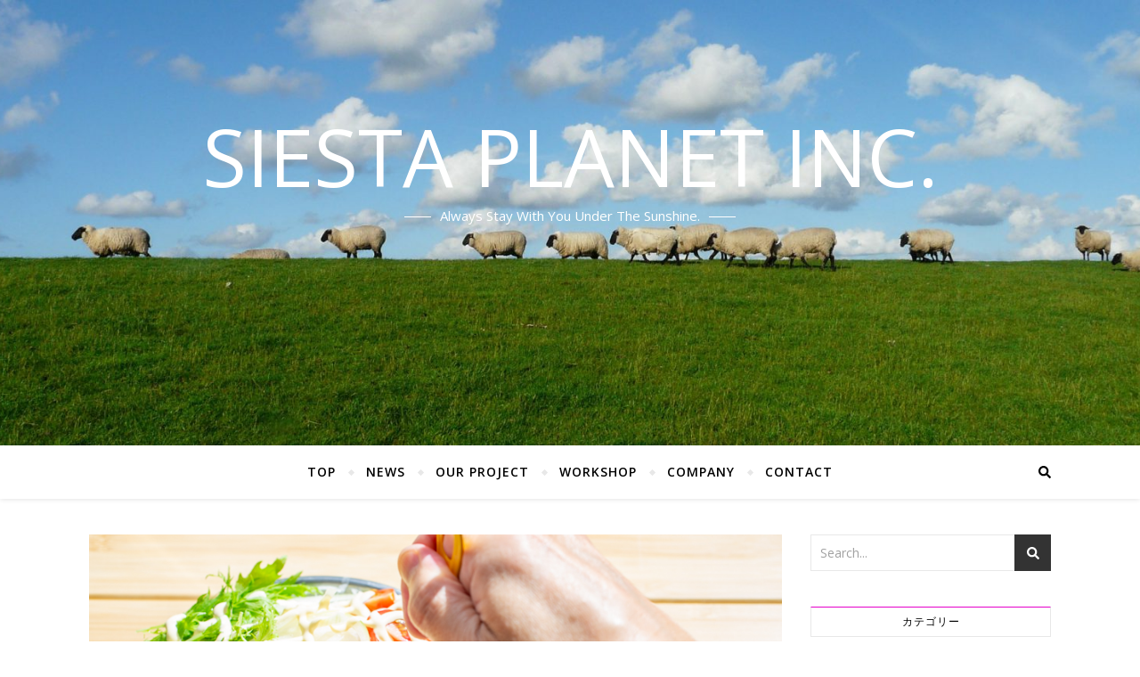

--- FILE ---
content_type: text/html; charset=UTF-8
request_url: https://siestapla.net/archives/1371
body_size: 18171
content:
<!DOCTYPE html><html lang="ja"><head><meta charset="UTF-8"><meta name="viewport" content="width=device-width, initial-scale=1.0, maximum-scale=1.0, user-scalable=no" /><title>シェラカップで作る全国ご当地グルメ佐賀県・シシリアンライスのレシピ &#8211; SIESTA PLANET INC.</title><meta name='robots' content='max-image-preview:large' /><link rel='dns-prefetch' href='//secure.gravatar.com' /><link rel='dns-prefetch' href='//stats.wp.com' /><link rel='dns-prefetch' href='//fonts.googleapis.com' /><link rel='dns-prefetch' href='//v0.wordpress.com' /><link rel='dns-prefetch' href='//c0.wp.com' /><link rel="alternate" type="application/rss+xml" title="SIESTA PLANET INC. &raquo; フィード" href="https://siestapla.net/feed" /><link rel="alternate" type="application/rss+xml" title="SIESTA PLANET INC. &raquo; コメントフィード" href="https://siestapla.net/comments/feed" /><link rel="alternate" type="application/rss+xml" title="SIESTA PLANET INC. &raquo; シェラカップで作る全国ご当地グルメ佐賀県・シシリアンライスのレシピ のコメントのフィード" href="https://siestapla.net/archives/1371/feed" />  <script defer src="[data-uri]"></script> <style id='wp-emoji-styles-inline-css' type='text/css'>img.wp-smiley, img.emoji {
		display: inline !important;
		border: none !important;
		box-shadow: none !important;
		height: 1em !important;
		width: 1em !important;
		margin: 0 0.07em !important;
		vertical-align: -0.1em !important;
		background: none !important;
		padding: 0 !important;
	}</style><link rel='stylesheet' id='wp-block-library-css' href='https://siestapla.net/wp-includes/css/dist/block-library/style.min.css' type='text/css' media='all' /><link rel='stylesheet' id='mediaelement-css' href='https://siestapla.net/wp-includes/js/mediaelement/mediaelementplayer-legacy.min.css' type='text/css' media='all' /><link rel='stylesheet' id='wp-mediaelement-css' href='https://siestapla.net/wp-includes/js/mediaelement/wp-mediaelement.min.css' type='text/css' media='all' /><style id='jetpack-sharing-buttons-style-inline-css' type='text/css'>.jetpack-sharing-buttons__services-list{display:flex;flex-direction:row;flex-wrap:wrap;gap:0;list-style-type:none;margin:5px;padding:0}.jetpack-sharing-buttons__services-list.has-small-icon-size{font-size:12px}.jetpack-sharing-buttons__services-list.has-normal-icon-size{font-size:16px}.jetpack-sharing-buttons__services-list.has-large-icon-size{font-size:24px}.jetpack-sharing-buttons__services-list.has-huge-icon-size{font-size:36px}@media print{.jetpack-sharing-buttons__services-list{display:none!important}}.editor-styles-wrapper .wp-block-jetpack-sharing-buttons{gap:0;padding-inline-start:0}ul.jetpack-sharing-buttons__services-list.has-background{padding:1.25em 2.375em}</style><style id='classic-theme-styles-inline-css' type='text/css'>/*! This file is auto-generated */
.wp-block-button__link{color:#fff;background-color:#32373c;border-radius:9999px;box-shadow:none;text-decoration:none;padding:calc(.667em + 2px) calc(1.333em + 2px);font-size:1.125em}.wp-block-file__button{background:#32373c;color:#fff;text-decoration:none}</style><style id='global-styles-inline-css' type='text/css'>body{--wp--preset--color--black: #000000;--wp--preset--color--cyan-bluish-gray: #abb8c3;--wp--preset--color--white: #ffffff;--wp--preset--color--pale-pink: #f78da7;--wp--preset--color--vivid-red: #cf2e2e;--wp--preset--color--luminous-vivid-orange: #ff6900;--wp--preset--color--luminous-vivid-amber: #fcb900;--wp--preset--color--light-green-cyan: #7bdcb5;--wp--preset--color--vivid-green-cyan: #00d084;--wp--preset--color--pale-cyan-blue: #8ed1fc;--wp--preset--color--vivid-cyan-blue: #0693e3;--wp--preset--color--vivid-purple: #9b51e0;--wp--preset--gradient--vivid-cyan-blue-to-vivid-purple: linear-gradient(135deg,rgba(6,147,227,1) 0%,rgb(155,81,224) 100%);--wp--preset--gradient--light-green-cyan-to-vivid-green-cyan: linear-gradient(135deg,rgb(122,220,180) 0%,rgb(0,208,130) 100%);--wp--preset--gradient--luminous-vivid-amber-to-luminous-vivid-orange: linear-gradient(135deg,rgba(252,185,0,1) 0%,rgba(255,105,0,1) 100%);--wp--preset--gradient--luminous-vivid-orange-to-vivid-red: linear-gradient(135deg,rgba(255,105,0,1) 0%,rgb(207,46,46) 100%);--wp--preset--gradient--very-light-gray-to-cyan-bluish-gray: linear-gradient(135deg,rgb(238,238,238) 0%,rgb(169,184,195) 100%);--wp--preset--gradient--cool-to-warm-spectrum: linear-gradient(135deg,rgb(74,234,220) 0%,rgb(151,120,209) 20%,rgb(207,42,186) 40%,rgb(238,44,130) 60%,rgb(251,105,98) 80%,rgb(254,248,76) 100%);--wp--preset--gradient--blush-light-purple: linear-gradient(135deg,rgb(255,206,236) 0%,rgb(152,150,240) 100%);--wp--preset--gradient--blush-bordeaux: linear-gradient(135deg,rgb(254,205,165) 0%,rgb(254,45,45) 50%,rgb(107,0,62) 100%);--wp--preset--gradient--luminous-dusk: linear-gradient(135deg,rgb(255,203,112) 0%,rgb(199,81,192) 50%,rgb(65,88,208) 100%);--wp--preset--gradient--pale-ocean: linear-gradient(135deg,rgb(255,245,203) 0%,rgb(182,227,212) 50%,rgb(51,167,181) 100%);--wp--preset--gradient--electric-grass: linear-gradient(135deg,rgb(202,248,128) 0%,rgb(113,206,126) 100%);--wp--preset--gradient--midnight: linear-gradient(135deg,rgb(2,3,129) 0%,rgb(40,116,252) 100%);--wp--preset--font-size--small: 13px;--wp--preset--font-size--medium: 20px;--wp--preset--font-size--large: 36px;--wp--preset--font-size--x-large: 42px;--wp--preset--spacing--20: 0.44rem;--wp--preset--spacing--30: 0.67rem;--wp--preset--spacing--40: 1rem;--wp--preset--spacing--50: 1.5rem;--wp--preset--spacing--60: 2.25rem;--wp--preset--spacing--70: 3.38rem;--wp--preset--spacing--80: 5.06rem;--wp--preset--shadow--natural: 6px 6px 9px rgba(0, 0, 0, 0.2);--wp--preset--shadow--deep: 12px 12px 50px rgba(0, 0, 0, 0.4);--wp--preset--shadow--sharp: 6px 6px 0px rgba(0, 0, 0, 0.2);--wp--preset--shadow--outlined: 6px 6px 0px -3px rgba(255, 255, 255, 1), 6px 6px rgba(0, 0, 0, 1);--wp--preset--shadow--crisp: 6px 6px 0px rgba(0, 0, 0, 1);}:where(.is-layout-flex){gap: 0.5em;}:where(.is-layout-grid){gap: 0.5em;}body .is-layout-flow > .alignleft{float: left;margin-inline-start: 0;margin-inline-end: 2em;}body .is-layout-flow > .alignright{float: right;margin-inline-start: 2em;margin-inline-end: 0;}body .is-layout-flow > .aligncenter{margin-left: auto !important;margin-right: auto !important;}body .is-layout-constrained > .alignleft{float: left;margin-inline-start: 0;margin-inline-end: 2em;}body .is-layout-constrained > .alignright{float: right;margin-inline-start: 2em;margin-inline-end: 0;}body .is-layout-constrained > .aligncenter{margin-left: auto !important;margin-right: auto !important;}body .is-layout-constrained > :where(:not(.alignleft):not(.alignright):not(.alignfull)){max-width: var(--wp--style--global--content-size);margin-left: auto !important;margin-right: auto !important;}body .is-layout-constrained > .alignwide{max-width: var(--wp--style--global--wide-size);}body .is-layout-flex{display: flex;}body .is-layout-flex{flex-wrap: wrap;align-items: center;}body .is-layout-flex > *{margin: 0;}body .is-layout-grid{display: grid;}body .is-layout-grid > *{margin: 0;}:where(.wp-block-columns.is-layout-flex){gap: 2em;}:where(.wp-block-columns.is-layout-grid){gap: 2em;}:where(.wp-block-post-template.is-layout-flex){gap: 1.25em;}:where(.wp-block-post-template.is-layout-grid){gap: 1.25em;}.has-black-color{color: var(--wp--preset--color--black) !important;}.has-cyan-bluish-gray-color{color: var(--wp--preset--color--cyan-bluish-gray) !important;}.has-white-color{color: var(--wp--preset--color--white) !important;}.has-pale-pink-color{color: var(--wp--preset--color--pale-pink) !important;}.has-vivid-red-color{color: var(--wp--preset--color--vivid-red) !important;}.has-luminous-vivid-orange-color{color: var(--wp--preset--color--luminous-vivid-orange) !important;}.has-luminous-vivid-amber-color{color: var(--wp--preset--color--luminous-vivid-amber) !important;}.has-light-green-cyan-color{color: var(--wp--preset--color--light-green-cyan) !important;}.has-vivid-green-cyan-color{color: var(--wp--preset--color--vivid-green-cyan) !important;}.has-pale-cyan-blue-color{color: var(--wp--preset--color--pale-cyan-blue) !important;}.has-vivid-cyan-blue-color{color: var(--wp--preset--color--vivid-cyan-blue) !important;}.has-vivid-purple-color{color: var(--wp--preset--color--vivid-purple) !important;}.has-black-background-color{background-color: var(--wp--preset--color--black) !important;}.has-cyan-bluish-gray-background-color{background-color: var(--wp--preset--color--cyan-bluish-gray) !important;}.has-white-background-color{background-color: var(--wp--preset--color--white) !important;}.has-pale-pink-background-color{background-color: var(--wp--preset--color--pale-pink) !important;}.has-vivid-red-background-color{background-color: var(--wp--preset--color--vivid-red) !important;}.has-luminous-vivid-orange-background-color{background-color: var(--wp--preset--color--luminous-vivid-orange) !important;}.has-luminous-vivid-amber-background-color{background-color: var(--wp--preset--color--luminous-vivid-amber) !important;}.has-light-green-cyan-background-color{background-color: var(--wp--preset--color--light-green-cyan) !important;}.has-vivid-green-cyan-background-color{background-color: var(--wp--preset--color--vivid-green-cyan) !important;}.has-pale-cyan-blue-background-color{background-color: var(--wp--preset--color--pale-cyan-blue) !important;}.has-vivid-cyan-blue-background-color{background-color: var(--wp--preset--color--vivid-cyan-blue) !important;}.has-vivid-purple-background-color{background-color: var(--wp--preset--color--vivid-purple) !important;}.has-black-border-color{border-color: var(--wp--preset--color--black) !important;}.has-cyan-bluish-gray-border-color{border-color: var(--wp--preset--color--cyan-bluish-gray) !important;}.has-white-border-color{border-color: var(--wp--preset--color--white) !important;}.has-pale-pink-border-color{border-color: var(--wp--preset--color--pale-pink) !important;}.has-vivid-red-border-color{border-color: var(--wp--preset--color--vivid-red) !important;}.has-luminous-vivid-orange-border-color{border-color: var(--wp--preset--color--luminous-vivid-orange) !important;}.has-luminous-vivid-amber-border-color{border-color: var(--wp--preset--color--luminous-vivid-amber) !important;}.has-light-green-cyan-border-color{border-color: var(--wp--preset--color--light-green-cyan) !important;}.has-vivid-green-cyan-border-color{border-color: var(--wp--preset--color--vivid-green-cyan) !important;}.has-pale-cyan-blue-border-color{border-color: var(--wp--preset--color--pale-cyan-blue) !important;}.has-vivid-cyan-blue-border-color{border-color: var(--wp--preset--color--vivid-cyan-blue) !important;}.has-vivid-purple-border-color{border-color: var(--wp--preset--color--vivid-purple) !important;}.has-vivid-cyan-blue-to-vivid-purple-gradient-background{background: var(--wp--preset--gradient--vivid-cyan-blue-to-vivid-purple) !important;}.has-light-green-cyan-to-vivid-green-cyan-gradient-background{background: var(--wp--preset--gradient--light-green-cyan-to-vivid-green-cyan) !important;}.has-luminous-vivid-amber-to-luminous-vivid-orange-gradient-background{background: var(--wp--preset--gradient--luminous-vivid-amber-to-luminous-vivid-orange) !important;}.has-luminous-vivid-orange-to-vivid-red-gradient-background{background: var(--wp--preset--gradient--luminous-vivid-orange-to-vivid-red) !important;}.has-very-light-gray-to-cyan-bluish-gray-gradient-background{background: var(--wp--preset--gradient--very-light-gray-to-cyan-bluish-gray) !important;}.has-cool-to-warm-spectrum-gradient-background{background: var(--wp--preset--gradient--cool-to-warm-spectrum) !important;}.has-blush-light-purple-gradient-background{background: var(--wp--preset--gradient--blush-light-purple) !important;}.has-blush-bordeaux-gradient-background{background: var(--wp--preset--gradient--blush-bordeaux) !important;}.has-luminous-dusk-gradient-background{background: var(--wp--preset--gradient--luminous-dusk) !important;}.has-pale-ocean-gradient-background{background: var(--wp--preset--gradient--pale-ocean) !important;}.has-electric-grass-gradient-background{background: var(--wp--preset--gradient--electric-grass) !important;}.has-midnight-gradient-background{background: var(--wp--preset--gradient--midnight) !important;}.has-small-font-size{font-size: var(--wp--preset--font-size--small) !important;}.has-medium-font-size{font-size: var(--wp--preset--font-size--medium) !important;}.has-large-font-size{font-size: var(--wp--preset--font-size--large) !important;}.has-x-large-font-size{font-size: var(--wp--preset--font-size--x-large) !important;}
.wp-block-navigation a:where(:not(.wp-element-button)){color: inherit;}
:where(.wp-block-post-template.is-layout-flex){gap: 1.25em;}:where(.wp-block-post-template.is-layout-grid){gap: 1.25em;}
:where(.wp-block-columns.is-layout-flex){gap: 2em;}:where(.wp-block-columns.is-layout-grid){gap: 2em;}
.wp-block-pullquote{font-size: 1.5em;line-height: 1.6;}</style><link rel='stylesheet' id='bard-style-css' href='https://siestapla.net/wp-content/cache/autoptimize/autoptimize_single_354c15db3da1c83732a5be8992172405.php' type='text/css' media='all' /><link rel='stylesheet' id='bard-responsive-css' href='https://siestapla.net/wp-content/cache/autoptimize/autoptimize_single_c68d2945bc721c50224692fd48fb9bb2.php' type='text/css' media='all' /><link rel='stylesheet' id='fontello-css' href='https://siestapla.net/wp-content/cache/autoptimize/autoptimize_single_2e70b10a247fa89cf53186dffd868f59.php' type='text/css' media='all' /><link rel='stylesheet' id='slick-css' href='https://siestapla.net/wp-content/cache/autoptimize/autoptimize_single_47259f3148f6fac9b7f4cb753dcf65ca.php' type='text/css' media='all' /><link rel='stylesheet' id='scrollbar-css' href='https://siestapla.net/wp-content/cache/autoptimize/autoptimize_single_07ac8b23a4c17759d5105fc7c446ae01.php' type='text/css' media='all' /><link rel='stylesheet' id='bard_enqueue_Open_Sans-css' href='https://fonts.googleapis.com/css?family=Open+Sans%3A100%2C200%2C300%2C400%2C400i%2C500%2C600%2C700%2C800%2C900' type='text/css' media='all' /><link rel='stylesheet' id='bard_enqueue_Montserrat-css' href='https://fonts.googleapis.com/css?family=Montserrat%3A100%2C200%2C300%2C400%2C400i%2C500%2C600%2C700%2C800%2C900' type='text/css' media='all' /><link rel='stylesheet' id='jetpack_css-css' href='https://siestapla.net/wp-content/cache/autoptimize/autoptimize_single_86b31c00d881f97411782be00e47ddb4.php' type='text/css' media='all' /> <script defer type="text/javascript" src="https://siestapla.net/wp-includes/js/jquery/jquery.min.js" id="jquery-core-js"></script> <script defer type="text/javascript" src="https://siestapla.net/wp-includes/js/jquery/jquery-migrate.min.js" id="jquery-migrate-js"></script> <link rel="https://api.w.org/" href="https://siestapla.net/wp-json/" /><link rel="alternate" type="application/json" href="https://siestapla.net/wp-json/wp/v2/posts/1371" /><link rel="EditURI" type="application/rsd+xml" title="RSD" href="https://siestapla.net/xmlrpc.php?rsd" /><meta name="generator" content="WordPress 6.4.7" /><link rel="canonical" href="https://siestapla.net/archives/1371" /><link rel='shortlink' href='https://wp.me/pawS8v-m7' /><link rel="alternate" type="application/json+oembed" href="https://siestapla.net/wp-json/oembed/1.0/embed?url=https%3A%2F%2Fsiestapla.net%2Farchives%2F1371" /><link rel="alternate" type="text/xml+oembed" href="https://siestapla.net/wp-json/oembed/1.0/embed?url=https%3A%2F%2Fsiestapla.net%2Farchives%2F1371&#038;format=xml" /><style>img#wpstats{display:none}</style><meta property="og:image" content="https://siestapla.net/wp-content/uploads/2020/09/200928sie-32-850x567.jpg"/><meta property="og:image:width" content="850"/><meta property="og:image:height" content="567"/><meta property="og:title" content="シェラカップで作る全国ご当地グルメ<br>佐賀県・シシリアンライスのレシピ"/><meta property="og:description" content="佐賀県リスペクト！ 佐賀牛の旨さが隠し味！ でもご当地グルメのメニュー名がなぜかイタリアのシシリー島!? シェ&hellip;" /><meta property="og:url" content="https://siestapla.net/archives/1371"/><meta property="og:type" content="website"><meta property="og:locale" content="ja" /><meta property="og:site_name" content="SIESTA PLANET INC."/><style id="bard_dynamic_css">#top-bar,#top-menu .sub-menu {background-color: #ffffff;}#top-bar a {color: #000000;}#top-menu .sub-menu,#top-menu .sub-menu a {border-color: rgba(0,0,0, 0.05);}#top-bar a:hover,#top-bar li.current-menu-item > a,#top-bar li.current-menu-ancestor > a,#top-bar .sub-menu li.current-menu-item > a,#top-bar .sub-menu li.current-menu-ancestor > a {color: #e500ca;}.header-logo a,.site-description,.header-socials-icon {color: #ffffff;}.site-description:before,.site-description:after {background: #ffffff;}.header-logo a:hover,.header-socials-icon:hover {color: #111111;}.entry-header {background-color: #ffffff;}#main-nav,#main-menu .sub-menu,#main-nav #s {background-color: #ffffff;}#main-nav a,#main-nav .svg-inline--fa,#main-nav #s {color: #000000;}.main-nav-sidebar div span,.mobile-menu-btn span,.btn-tooltip {background-color: #000000;}.btn-tooltip:before {border-top-color: #000000;}#main-nav {box-shadow: 0px 1px 5px rgba(0,0,0, 0.1);}#main-menu .sub-menu,#main-menu .sub-menu a {border-color: rgba(0,0,0, 0.05);}#main-nav #s::-webkit-input-placeholder { /* Chrome/Opera/Safari */color: rgba(0,0,0, 0.7);}#main-nav #s::-moz-placeholder { /* Firefox 19+ */color: rgba(0,0,0, 0.7);}#main-nav #s:-ms-input-placeholder { /* IE 10+ */color: rgba(0,0,0, 0.7);}#main-nav #s:-moz-placeholder { /* Firefox 18- */color: rgba(0,0,0, 0.7);}#main-nav a:hover,#main-nav .svg-inline--fa:hover,#main-nav li.current-menu-item > a,#main-nav li.current-menu-ancestor > a,#main-nav .sub-menu li.current-menu-item > a,#main-nav .sub-menu li.current-menu-ancestor > a {color: #e500ca;}.main-nav-sidebar:hover div span {background-color: #e500ca;}/* Background */.sidebar-alt,.main-content,.featured-slider-area,#featured-links,.page-content select,.page-content input,.page-content textarea,.page-content #featured-links h6 {background-color: #ffffff;}.featured-link .cv-inner {border-color: rgba(255,255,255, 0.4);}.featured-link:hover .cv-inner {border-color: rgba(255,255,255, 0.8);}.bard_promo_box_widget h6 {background-color: #ffffff;}.bard_promo_box_widget .promo-box:after{border-color: #ffffff;}/* Text */.page-content,.page-content select,.page-content input,.page-content textarea,.page-content .bard-widget a,.bard_promo_box_widget h6 {color: #464646;}/* Title */.page-content h1,.page-content h1,.page-content h2,.page-content h3,.page-content h4,.page-content h5,.page-content h6,.page-content .post-title a,.page-content .post-author a,.page-content .author-description h3 a,.page-content .related-posts h5 a,.page-content .blog-pagination .previous-page a,.page-content .blog-pagination .next-page a,blockquote,.page-content .post-share a,.page-content .comment-author,.page-content .read-more a {color: #030303;}.sidebar-alt-close-btn span,.widget_mc4wp_form_widget .widget-title h4:after,.widget_wysija .widget-title h4:after {background-color: #030303;}.page-content .read-more a:hover,.page-content .post-title a:hover {color: rgba(3,3,3, 0.75);}/* Meta */.page-content .post-author,.page-content .post-meta,.page-content .post-meta a,.page-content .related-post-date,.page-content .comment-meta a,.page-content .author-share a,.page-content .post-tags a,.page-content .tagcloud a,.widget_categories li,.widget_archive li,.bard-subscribe-text p,.rpwwt-post-author,.rpwwt-post-categories,.rpwwt-post-date,.rpwwt-post-comments-number,.single-navigation span,.comment-notes {color: #a1a1a1;}.page-content input::-webkit-input-placeholder { /* Chrome/Opera/Safari */color: #a1a1a1;}.page-content input::-moz-placeholder { /* Firefox 19+ */color: #a1a1a1;}.page-content input:-ms-input-placeholder { /* IE 10+ */color: #a1a1a1;}.page-content input:-moz-placeholder { /* Firefox 18- */color: #a1a1a1;}/* Accent */.page-content a,.post-categories,#page-wrap .bard-widget.widget_text a,#page-wrap .bard-widget.bard_author_widget a,.scrolltop,.required {color: #e500ca;}/* Disable TMP.page-content .elementor a,.page-content .elementor a:hover {color: inherit;}*/.page-content .widget-title h4 {border-top-color: #e500ca; }.ps-container > .ps-scrollbar-y-rail > .ps-scrollbar-y,.read-more a:after {background: #e500ca;}.page-content a:hover,.scrolltop:hover {color: rgba(229,0,202, 0.8);}blockquote {border-color: #e500ca;}.slide-caption {color: #ffffff;background: #e500ca;}.page-content .wprm-rating-star svg polygon {stroke: #e500ca;}.page-content .wprm-rating-star-full svg polygon,.page-content .wprm-comment-rating svg path,.page-content .comment-form-wprm-rating svg path{fill: #e500ca;}/* Selection */::-moz-selection {color: #ffffff;background: #e500ca;}::selection {color: #ffffff;background: #e500ca;}/* Border */.page-content .post-footer,.blog-list-style,.page-content .author-description,.page-content .single-navigation,.page-content .related-posts,.page-content .entry-comments,.widget-title h4,.page-content .bard-widget li,.page-content #wp-calendar,.page-content #wp-calendar caption,.page-content #wp-calendar tbody td,.page-content .widget_nav_menu li a,.page-content .widget_pages li a,.page-content .tagcloud a,.page-content select,.page-content input,.page-content textarea,.post-tags a,.gallery-caption,.wp-caption-text,table tr,table th,table td,pre,.page-content .wprm-recipe-instruction,.page-content .social-icons a {border-color: #e8e8e8;}.page-content .wprm-recipe {box-shadow: 0 0 3px 1px #e8e8e8;}hr,.border-divider,#main-menu > li:after {background-color: #e8e8e8;}.sticky,.bard-widget.widget_mc4wp_form_widget,.bard-widget.widget_wysija,.wprm-recipe-details-container,.wprm-recipe-notes-container p {background-color: #f6f6f6;}/* Buttons */.widget_search .svg-fa-wrap,.widget_search #searchsubmit,.page-content input.submit,.page-content .blog-pagination.numeric a,.page-content .blog-pagination.load-more a,.page-content .post-password-form input[type="submit"],.page-content .wpcf7 [type="submit"],.page-content .wprm-recipe-print,.page-content .wprm-jump-to-recipe-shortcode,.page-content .wprm-print-recipe-shortcode {color: #ffffff;background-color: #333333;}.page-content input.submit:hover,.page-content .blog-pagination.numeric a:hover,.page-content .blog-pagination.numeric span,.page-content .blog-pagination.load-more a:hover,.page-content .widget_mc4wp_form_widget input[type="submit"],.page-content .widget_wysija input[type="submit"],.page-content .post-password-form input[type="submit"]:hover,.page-content .wpcf7 [type="submit"]:hover,.page-content .wprm-recipe-print:hover,.page-content .wprm-jump-to-recipe-shortcode:hover,.page-content .wprm-print-recipe-shortcode:hover {color: #ffffff;background-color: #e500ca;}/* Image Overlay */.image-overlay,#infscr-loading,.page-content h4.image-overlay,.image-overlay a,.page-content .image-overlay a,#featured-slider .slider-dots,.header-slider-dots {color: #ffffff;}.header-slider-dots .slick-active,.entry-header-slider .slick-arrow,.post-slider .slick-arrow,#featured-slider .slick-arrow,.slider-title:after {background: #ffffff;}.image-overlay,#infscr-loading,.page-content h4.image-overlay {background-color: rgba(73,73,73, 0.3);}/* Background */#page-footer,#page-footer select,#page-footer input,#page-footer textarea {background-color: #ffffff;}.footer-socials,.footer-widgets,.instagram-title h4 {background-color: #ffffff;}/* Text */#page-footer,#page-footer a,#page-footer select,#page-footer input,#page-footer textarea {color: #222222;}/* Title */#page-footer h1,#page-footer h2,#page-footer h3,#page-footer h4,#page-footer h5,#page-footer h6,#page-footer .footer-socials a {color: #111111;}/* Accent */#page-footer a:hover,#page-footer .copyright-info a:hover,#page-footer .footer-menu-container a:hover {color: #e500ca;}/* Border */#page-footer a,.alt-widget-title,#page-footer .bard-widget li,#page-footer #wp-calendar,#page-footer #wp-calendar caption,#page-footer #wp-calendar th,#page-footer #wp-calendar td,#page-footer .widget_nav_menu li a,#page-footer .social-icons a,#page-footer select,#page-footer input,#page-footer textarea,.footer-widgets {border-color: #e8e8e8;}#page-footer hr {background-color: #e8e8e8;}/* Copyright */.footer-copyright {background-color: #f6f6f6;}.copyright-info,#page-footer .copyright-info a,.footer-menu-container,#page-footer .footer-menu-container a {color: #a1a1a1;}.bard-preloader-wrap {background-color: #ffffff;}@media screen and ( max-width: 768px ) {#featured-links {display: none;}}@media screen and ( max-width: 640px ) {.related-posts {display: none;}}.header-logo a {font-family: 'Open Sans';font-size: 90px;line-height: 110px;letter-spacing: 0px;font-weight: 400;}.header-logo .site-description {font-size: 15px;}#top-menu li a {font-family: 'Open Sans';font-size: 12px;line-height: 50px;letter-spacing: 1px;font-weight: 600;}.top-bar-socials a {font-size: 12px;line-height: 50px;}#top-bar .mobile-menu-btn {line-height: 50px;}#top-menu .sub-menu > li > a {font-size: 11px;line-height: 3.7;letter-spacing: 0.8px;}@media screen and ( max-width: 979px ) {.top-bar-socials {float: none !important;}.top-bar-socials a {line-height: 40px !important;}}#main-menu li a {font-family: 'Open Sans';font-size: 14px;line-height: 60px;letter-spacing: 1px;font-weight: 600;}#mobile-menu li {font-family: 'Open Sans';font-size: 14px;line-height: 3.6;letter-spacing: 1px;font-weight: 600;}.main-nav-search,.main-nav-socials-trigger {line-height: 60px;font-size: 14px;}#main-nav #s {font-size: 14px;line-height: 61px;}#main-menu li.menu-item-has-children>a:after {font-size: 14px;}#main-nav {min-height:60px;}.main-nav-sidebar,.random-post-btn {height:60px;}#main-menu .sub-menu > li > a,#mobile-menu .sub-menu > li {font-size: 13px;line-height: 3.5;letter-spacing: 1px;}.mobile-menu-btn {font-size: 16px;line-height: 60px;}.main-nav-socials a {font-size: 13px;line-height: 60px;}.random-post-btn {font-size: 16px;line-height: 60px;}#top-menu li a,#main-menu li a,#mobile-menu li {text-transform: uppercase;}#wp-calendar thead th,#wp-calendar caption,h1,h2,h3,h4,h5,h6,#reply-title,#reply-title a,.comments-area #submit,.blog-pagination {font-family: 'Montserrat';}/* font size 34px */h1 {font-size: 34px;}/* font size 30px */h2 {font-size: 30px;}/* font size 26px */h3 {font-size: 26px;}/* font size 22px */h4 {font-size: 22px;}/* font size 18px */h5,.page-content .wprm-recipe-name,.page-content .wprm-recipe-header {font-size: 18px;}/* font size 14px */h6 {font-size: 14px;}/* font size 31px */.slider-title {font-size: 31px;line-height: 46px;letter-spacing: 1.9px;}/* font size 14px */.category-description h3,.author-description h3,.related-posts h3,#reply-title,#reply-title a,.comment-title h2,.comment-title,.bard_author_widget h3,.alt-widget-title h4 {font-size: 14px;}/* font size 13px */.single-navigation > div h5,.comment-author {font-size: 13px;}/* font size 12px */.widget-title h4 {font-size: 12px;}.post-title,.page-title,.woocommerce div.product .product_title,.woocommerce ul.products li.product .woocommerce-loop-category__title,.woocommerce ul.products li.product .woocommerce-loop-product__title,.woocommerce ul.products li.product h3 {line-height: 31px;}.blog-classic-style .post-title,.single .post-title,.page-title {font-size: 22px;}@media screen and ( max-width: 640px ) {.blog-classic-style .post-title {font-size: 16px;}}.blog-list-style .post-title,.blog-grid-style .post-title {font-size: 16px;}/* letter spacing 1px */.blog-list-style .post-title,.blog-grid-style .post-title.single-navigation > div h5,.alt-widget-title h4 {letter-spacing: 1.5px;}/* letter spacing 0.5px */.post-title,.page-title,.widget-title h4,.category-description h3,.author-description h3,.related-posts h3,#reply-title,#reply-title a,.comment-title h2,.comment-title,.bard_author_widget h3,.comment-author {letter-spacing: 1px;}/* font weight */h1,h2,h3,h4,h5,h6,#reply-title {font-weight: 600;}.slider-title,.post-title,.page-title,.woocommerce div.product .product_title,.woocommerce ul.products li.product .woocommerce-loop-category__title,.woocommerce ul.products li.product .woocommerce-loop-product__title,.woocommerce ul.products li.product h3 {font-style: normal;}.slider-title,.post-title,.page-title,.woocommerce div.product .product_title,.woocommerce ul.products li.product .woocommerce-loop-category__title,.woocommerce ul.products li.product .woocommerce-loop-product__title,.woocommerce ul.products li.product h3 {text-transform: uppercase;}body,.header-logo .site-description,#featured-links h6,.bard_promo_box_widget h6,.instagram-title h4,input,textarea,select,.bard-subscribe-text h4,.widget_wysija_cont .updated,.widget_wysija_cont .error,.widget_wysija_cont .xdetailed-errors,#infscr-loading {font-family: 'Open Sans';}body {font-size: 15px;line-height: 25px;font-weight: 400;}/* letter spacing 0 */body,.widget_recent_comments li,.widget_meta li,.widget_recent_comments li,.widget_pages > ul > li,.widget_archive li,.widget_categories > ul > li,.widget_recent_entries ul li,.widget_nav_menu li,.related-post-date,.post-media .image-overlay a,.rpwwt-post-title {letter-spacing: 0px;}/* letter spacing 0.5 + */.post-media .image-overlay span {letter-spacing: 0.5px;}/* letter spacing 1 + */#main-nav #searchform input,.instagram-title h4,.bard-subscribe-text h4,.page-404 p,#wp-calendar caption,.related-posts h5 a {letter-spacing: 1px;}/* letter spacing 1.5 + */#featured-links h6,.bard_promo_box_widget h6,.comments-area #submit,.page-content .blog-pagination.default .previous-page a,.page-content .blog-pagination.default .next-page a {letter-spacing: 1.5px;}/* letter spacing 2 + */.tagcloud a,.widget_mc4wp_form_widget input[type='submit'],.widget_wysija input[type='submit'],.slider-read-more a,.read-more a,.blog-pagination a,.blog-pagination span {letter-spacing: 2px;}.post-categories a {letter-spacing: 1.7px;}/* font size 18px */.post-media .image-overlay p,.post-media .image-overlay a {font-size: 17px;}/* font size 16px */blockquote {font-size: 16px;}/* font size 14px */.single .post-footer,.blog-classic-style .post-footer,input,textarea,select,.wp-caption-text,.author-share a,#featured-links h6,.bard_promo_box_widget h6,#wp-calendar,.instagram-title h4,.footer-socials a,.comment-notes,.widget_search .svg-fa-wrap {font-size: 14px;}/* font size 13px */.slider-categories,.slider-read-more a,.blog-grid-style .post-footer,.post-meta,.read-more a,.blog-pagination a,.blog-pagination span,.rpwwt-post-author,.rpwwt-post-categories,.rpwwt-post-date,.rpwwt-post-comments-number,.footer-socials-icon,.copyright-info,.footer-menu-container,.comment-reply-link {font-size: 13px;}/* font size 12px */.post-categories a,.post-tags a,.widget_recent_entries ul li span,#wp-calendar caption,#wp-calendar tfoot #prev a,#wp-calendar tfoot #next a,.related-posts h5 a,.related-post-date,.page-content .blog-pagination.default .previous-page a,.page-content .blog-pagination.default .next-page a {font-size: 12px;}/* font size 11px */.comment-meta,.tagcloud a,.single-navigation span,.comments-area #submit {font-size: 11px !important;}.boxed-wrapper {max-width: 1160px;}.sidebar-alt {max-width: 340px;left: -340px; padding: 85px 35px 0px;}.sidebar-left,.sidebar-right {width: 302px;}[data-layout*="rsidebar"] .main-container,[data-layout*="lsidebar"] .main-container {float: left;width: calc(100% - 302px);width: -webkit-calc(100% - 302px);}[data-layout*="lrsidebar"] .main-container {width: calc(100% - 604px);width: -webkit-calc(100% - 604px);}[data-layout*="fullwidth"] .main-container {width: 100%;}#top-bar > div,#main-nav > div,#featured-links,.main-content,.page-footer-inner,.featured-slider-area.boxed-wrapper {padding-left: 40px;padding-right: 40px;}@media screen and ( max-width: 980px ) {.blog-grid-style {width: calc((100% - 32px ) / 2) !important;width: -webkit-calc((100% - 32px ) / 2) !important;margin-right: 32px;}}@media screen and ( max-width: 640px ) {.blog-grid-style {width: 100% !important;margin-right: 0 !important;}}.bard-instagram-widget #sb_instagram {max-width: none !important;}.bard-instagram-widget #sbi_images {display: -webkit-box;display: -ms-flexbox;display: flex;}.bard-instagram-widget #sbi_images .sbi_photo {height: auto !important;}.bard-instagram-widget #sbi_images .sbi_photo img {display: block !important;}.bard-widget #sbi_images .sbi_photo {height: auto !important;}.bard-widget #sbi_images .sbi_photo img {display: block !important;}#top-menu {float: left;}.top-bar-socials {float: right;}@media screen and ( max-width: 979px ) {.top-bar-socials {float: none !important;}.top-bar-socials a {line-height: 40px !important;}}.entry-header:not(.html-image) {height: 500px;background-size: cover;}.entry-header-slider div {height: 500px;}.entry-header {background-position: center center;}.header-logo {padding-top: 120px;}.logo-img {max-width: 850px;}@media screen and (max-width: 880px) {.logo-img { max-width: 300px;}}#main-nav {text-align: center;}.main-nav-icons.main-nav-socials-mobile {left: 40px;}.main-nav-socials-trigger {position: absolute;top: 0px;left: 40px;}.main-nav-buttons + .main-nav-socials-trigger {left: 80px;}.main-nav-buttons {position: absolute;top: 0px;left: 40px;z-index: 1;}.main-nav-icons {position: absolute;top: 0px;right: 40px;z-index: 2;}#featured-slider.boxed-wrapper {max-width: 1160px;}.slider-item-bg {height: 540px;}#featured-links .featured-link {margin-right: 25px;}#featured-links .featured-link:last-of-type {margin-right: 0;}#featured-links .featured-link {width: calc( (100% - 25px) / 2 - 1px);width: -webkit-calc( (100% - 25px) / 2 - 1px);}.featured-link:nth-child(4) .cv-inner {display: none;}.featured-link:nth-child(5) .cv-inner {display: none;}.blog-grid > li,.main-container .featured-slider-area {margin-bottom: 35px;}@media screen and ( min-width: 979px ) {[data-layout*="col2"] .blog-classic-style:nth-last-of-type(-n+1),[data-layout*="list"] .blog-list-style:nth-last-of-type(-n+1) {margin-bottom: 0;}[data-layout*="col2"] .blog-grid-style:nth-last-of-type(-n+2) { margin-bottom: 0;}[data-layout*="col3"] .blog-grid-style:nth-last-of-type(-n+3) { margin-bottom: 0;}[data-layout*="col4"] .blog-grid-style:nth-last-of-type(-n+4) { margin-bottom: 0;}}@media screen and ( min-width: 979px ) {[data-layout*="col2"] .blog-classic-style:nth-last-of-type(-n+1),[data-layout*="list"] .blog-list-style:nth-last-of-type(-n+1) {margin-bottom: 0;}[data-layout*="col2"] .blog-grid-style:nth-last-of-type(-n+2) { margin-bottom: 0;}[data-layout*="col3"] .blog-grid-style:nth-last-of-type(-n+3) { margin-bottom: 0;}[data-layout*="col4"] .blog-grid-style:nth-last-of-type(-n+4) { margin-bottom: 0;}}@media screen and ( max-width: 640px ) {.blog-grid > li:nth-last-of-type(-n+1) {margin-bottom: 0;}}.blog-grid-style {display: inline-block;vertical-align: top;margin-right: 32px;}[data-layout*="col2"] .blog-grid-style {width: calc((100% - 32px ) / 2 - 1px);width: -webkit-calc((100% - 32px ) / 2 - 1px);}[data-layout*="col3"] .blog-grid-style {width: calc((100% - 2 * 32px ) / 3 - 2px);width: -webkit-calc((100% - 2 * 32px ) / 3 - 2px);}[data-layout*="col4"] .blog-grid-style {width: calc((100% - 3 * 32px ) / 4 - 1px);width: -webkit-calc((100% - 3 * 32px ) / 4 - 1px);}[data-layout*="rsidebar"] .sidebar-right {padding-left: 32px;}[data-layout*="lsidebar"] .sidebar-left {padding-right: 32px;}[data-layout*="lrsidebar"] .sidebar-right {padding-left: 32px;}[data-layout*="lrsidebar"] .sidebar-left {padding-right: 32px;}@media screen and ( min-width: 1050px ) {[data-layout*="col4"] .blog-grid-style:nth-of-type(4n+4) {margin-right: 0;}}@media screen and ( max-width: 1050px ) and ( min-width: 979px ) {[data-layout*="col4"] .blog-grid-style:nth-of-type(3n+3) {margin-right: 0;}}@media screen and ( min-width: 979px ) {[data-layout*="col2"] .blog-grid-style:nth-of-type(2n+2),[data-layout*="col3"] .blog-grid-style:nth-of-type(3n+3) {margin-right: 0;}}@media screen and ( max-width: 979px ) {[data-layout*="col2"] .blog-grid-style:nth-of-type(2n),[data-layout*="col3"] .blog-grid-style:nth-of-type(2n),[data-layout*="col4"] .blog-grid-style:nth-of-type(2n) {margin-right: 0;}}.blog-grid .post-header,.blog-list-style .read-more,.blog-list-style .post-share {text-align: center;}p.has-drop-cap:not(:focus)::first-letter {float: left;margin: 6px 9px 0 -1px;font-family: 'Montserrat';font-weight: normal;font-style: normal;font-size: 81px;line-height: 65px;text-align: center;text-transform: uppercase;color: #030303;}@-moz-document url-prefix() {p.has-drop-cap:not(:focus)::first-letter {margin-top: 10px !important;}}.single .post-content > p:first-of-type:first-letter,.blog-classic-style [data-dropcaps*='yes'] .post-content > p:first-of-type:first-letter,.single .post-content .elementor-text-editor p:first-of-type:first-letter {float: left;margin: 6px 9px 0 -1px;font-family: 'Montserrat';font-weight: normal;font-style: normal;font-size: 81px;line-height: 65px;text-align: center;text-transform: uppercase;color: #030303;}@-moz-document url-prefix(),.blog-classic-style [data-dropcaps*='yes'] .post-content > p:first-of-type:first-letter {.single .post-content > p:first-of-type:first-letter {margin-top: 10px !important;}}.page [data-dropcaps*='yes'] .post-content > p:first-of-type:first-letter {float: left;margin: 0px 12px 0 0;font-family: 'Montserrat';font-style: normal;font-size: 80px;line-height: 65px;text-align: center;text-transform: uppercase;color: #030303;}@-moz-document url-prefix() {.page [data-dropcaps*='yes'] .post-content > p:first-of-type:first-letter {margin-top: 10px !important;}}.footer-widgets .page-footer-inner > .bard-widget {width: 30%;margin-right: 5%;}.footer-widgets .page-footer-inner > .bard-widget:nth-child(3n+3) {margin-right: 0;}.footer-widgets .page-footer-inner > .bard-widget:nth-child(3n+4) {clear: both;}#loadFacebookG{width:35px;height:35px;display:block;position:relative;margin:auto}.facebook_blockG{background-color:#e500ca;border:1px solid #e500ca;float:left;height:25px;margin-left:2px;width:7px;opacity:.1;animation-name:bounceG;-o-animation-name:bounceG;-ms-animation-name:bounceG;-webkit-animation-name:bounceG;-moz-animation-name:bounceG;animation-duration:1.235s;-o-animation-duration:1.235s;-ms-animation-duration:1.235s;-webkit-animation-duration:1.235s;-moz-animation-duration:1.235s;animation-iteration-count:infinite;-o-animation-iteration-count:infinite;-ms-animation-iteration-count:infinite;-webkit-animation-iteration-count:infinite;-moz-animation-iteration-count:infinite;animation-direction:normal;-o-animation-direction:normal;-ms-animation-direction:normal;-webkit-animation-direction:normal;-moz-animation-direction:normal;transform:scale(0.7);-o-transform:scale(0.7);-ms-transform:scale(0.7);-webkit-transform:scale(0.7);-moz-transform:scale(0.7)}#blockG_1{animation-delay:.3695s;-o-animation-delay:.3695s;-ms-animation-delay:.3695s;-webkit-animation-delay:.3695s;-moz-animation-delay:.3695s}#blockG_2{animation-delay:.496s;-o-animation-delay:.496s;-ms-animation-delay:.496s;-webkit-animation-delay:.496s;-moz-animation-delay:.496s}#blockG_3{animation-delay:.6125s;-o-animation-delay:.6125s;-ms-animation-delay:.6125s;-webkit-animation-delay:.6125s;-moz-animation-delay:.6125s}@keyframes bounceG{0%{transform:scale(1.2);opacity:1}100%{transform:scale(0.7);opacity:.1}}@-o-keyframes bounceG{0%{-o-transform:scale(1.2);opacity:1}100%{-o-transform:scale(0.7);opacity:.1}}@-ms-keyframes bounceG{0%{-ms-transform:scale(1.2);opacity:1}100%{-ms-transform:scale(0.7);opacity:.1}}@-webkit-keyframes bounceG{0%{-webkit-transform:scale(1.2);opacity:1}100%{-webkit-transform:scale(0.7);opacity:.1}}@-moz-keyframes bounceG{0%{-moz-transform:scale(1.2);opacity:1}100%{-moz-transform:scale(0.7);opacity:.1}}</style><style id="bard_predefined_custom_css"></style><style type="text/css" id="custom-background-css">body.custom-background { background-color: #ffffff; }</style><meta property="og:type" content="article" /><meta property="og:title" content="シェラカップで作る全国ご当地グルメ佐賀県・シシリアンライスのレシピ" /><meta property="og:url" content="https://siestapla.net/archives/1371" /><meta property="og:description" content="佐賀県リスペクト！ 佐賀牛の旨さが隠し味！ でもご当地グルメのメニュー名がなぜかイタリアのシシリー島!? シェ&hellip;" /><meta property="article:published_time" content="2020-09-28T03:00:17+00:00" /><meta property="article:modified_time" content="2023-08-06T00:20:37+00:00" /><meta property="og:site_name" content="SIESTA PLANET INC." /><meta property="og:image" content="https://siestapla.net/wp-content/uploads/2020/09/200928sie-32.jpg" /><meta property="og:image:width" content="850" /><meta property="og:image:height" content="567" /><meta property="og:image:alt" content="" /><meta property="og:locale" content="ja_JP" /><meta name="twitter:text:title" content="シェラカップで作る全国ご当地グルメ&lt;br&gt;佐賀県・シシリアンライスのレシピ" /><meta name="twitter:image" content="https://siestapla.net/wp-content/uploads/2020/09/200928sie-32.jpg?w=640" /><meta name="twitter:card" content="summary_large_image" /></head><body class="post-template-default single single-post postid-1371 single-format-standard custom-background wp-embed-responsive"><div id="page-wrap"><div id="page-header" ><div class="footer-instagram-widget"></div><div class="lazyload entry-header background-image" data-bg-type="image" data-bg="https://siestapla.net/wp-content/uploads/2018/12/cropped-181230sheep-20.jpg" style="background-image:url(data:image/svg+xml,%3Csvg%20xmlns=%22http://www.w3.org/2000/svg%22%20viewBox=%220%200%20500%20300%22%3E%3C/svg%3E);" data-video-mp4="" data-video-webm=""><div class="cvr-container"><div class="cvr-outer"><div class="cvr-inner"><div class="header-logo"> <a href="https://siestapla.net/" class="site-title">SIESTA PLANET INC.</a><p class="site-description">Always Stay With You Under The Sunshine.</p></div></div></div></div></div><div id="main-nav" class="clear-fix" data-fixed="1"><div class="boxed-wrapper"><div class="main-nav-buttons"></div><div class="main-nav-icons"><div class="main-nav-search"> <span class="btn-tooltip">Search</span> <i class="fa fa-search"></i> <i class="fa fa-times"></i><form role="search" method="get" id="searchform" class="clear-fix" action="https://siestapla.net/"><input type="search" name="s" id="s" placeholder="Search..." data-placeholder="Type &amp; hit Enter..." value="" /><span class="svg-fa-wrap"><i class="fa fa-search"></i></span><input type="submit" id="searchsubmit" value="st" /></form></div></div><nav class="main-menu-container"><ul id="main-menu" class=""><li id="menu-item-301" class="menu-item menu-item-type-custom menu-item-object-custom menu-item-home menu-item-301"><a href="https://siestapla.net/">TOP</a></li><li id="menu-item-584" class="menu-item menu-item-type-post_type menu-item-object-page current_page_parent menu-item-584"><a href="https://siestapla.net/news">NEWS</a></li><li id="menu-item-612" class="menu-item menu-item-type-taxonomy menu-item-object-category menu-item-612"><a href="https://siestapla.net/archives/category/our-project">OUR PROJECT</a></li><li id="menu-item-311" class="menu-item menu-item-type-post_type menu-item-object-page menu-item-311"><a href="https://siestapla.net/workshop">WORKSHOP</a></li><li id="menu-item-302" class="menu-item menu-item-type-post_type menu-item-object-page menu-item-302"><a href="https://siestapla.net/company">COMPANY</a></li><li id="menu-item-534" class="menu-item menu-item-type-post_type menu-item-object-page menu-item-534"><a href="https://siestapla.net/contact">CONTACT</a></li></ul></nav> <span class="mobile-menu-btn"><div> <i class="fas fa-chevron-down"></i></div> </span></div><nav class="mobile-menu-container"><ul id="mobile-menu" class=""><li class="menu-item menu-item-type-custom menu-item-object-custom menu-item-home menu-item-301"><a href="https://siestapla.net/">TOP</a></li><li class="menu-item menu-item-type-post_type menu-item-object-page current_page_parent menu-item-584"><a href="https://siestapla.net/news">NEWS</a></li><li class="menu-item menu-item-type-taxonomy menu-item-object-category menu-item-612"><a href="https://siestapla.net/archives/category/our-project">OUR PROJECT</a></li><li class="menu-item menu-item-type-post_type menu-item-object-page menu-item-311"><a href="https://siestapla.net/workshop">WORKSHOP</a></li><li class="menu-item menu-item-type-post_type menu-item-object-page menu-item-302"><a href="https://siestapla.net/company">COMPANY</a></li><li class="menu-item menu-item-type-post_type menu-item-object-page menu-item-534"><a href="https://siestapla.net/contact">CONTACT</a></li></ul></nav></div></div><div class="page-content"><div class="main-content clear-fix boxed-wrapper" data-layout="rsidebar" data-sidebar-sticky="1" data-sidebar-width="270"><div class="main-container"><article id="post-1371" class="post-1371 post type-post status-publish format-standard has-post-thumbnail hentry category-coodinate"><div class="post-media"> <img width="850" height="567" src="https://siestapla.net/wp-content/uploads/2020/09/200928sie-32.jpg" class="attachment-bard-full-thumbnail size-bard-full-thumbnail wp-post-image" alt="" decoding="async" fetchpriority="high" srcset="https://siestapla.net/wp-content/uploads/2020/09/200928sie-32.jpg 850w, https://siestapla.net/wp-content/uploads/2020/09/200928sie-32-300x200.jpg 300w, https://siestapla.net/wp-content/uploads/2020/09/200928sie-32-768x512.jpg 768w" sizes="(max-width: 850px) 100vw, 850px" /></div><header class="post-header"><div class="post-categories"><a href="https://siestapla.net/archives/category/coodinate" rel="category tag">COODINATE</a></div><h1 class="post-title">シェラカップで作る全国ご当地グルメ<br>佐賀県・シシリアンライスのレシピ</h1><div class="border-divider"></div><div class="post-meta clear-fix"> <span class="post-date">2020年9月28日</span> <span class="meta-sep">/</span></div></header><div class="post-content"><p>佐賀県リスペクト！<br /> 佐賀牛の旨さが隠し味！ でもご当地グルメのメニュー名がなぜかイタリアのシシリー島!?<br /> シェラカップだけで作るお手軽グルメ「シシリアンライス」！</p><p><noscript><img decoding="async" class="alignnone size-full wp-image-61238" src="https://cazual.tv/wp-content/uploads/2020/09/200928sie-30.jpg" alt="" width="850" height="567" /></noscript><img decoding="async" class="lazyload alignnone size-full wp-image-61238" src='data:image/svg+xml,%3Csvg%20xmlns=%22http://www.w3.org/2000/svg%22%20viewBox=%220%200%20850%20567%22%3E%3C/svg%3E' data-src="https://cazual.tv/wp-content/uploads/2020/09/200928sie-30.jpg" alt="" width="850" height="567" /></p><p>47都道府県のご当地グルメをシェラカップ だけで簡単に作るミニマムクッキング。</p><p>50音順にご紹介しているのですが、21県目は「佐賀県」です。</p><p>そして佐賀県のご当地グルメだというのに、なぜかイタリアの島・シシリー発祥のようなネーミング！</p><p>今回は、その「シシリアンライス」を作ってみたいと思います。</p><p><noscript><img decoding="async" class="alignnone size-full wp-image-61239" src="https://cazual.tv/wp-content/uploads/2020/09/200928sie-31.jpg" alt="" width="850" height="567" /></noscript><img decoding="async" class="lazyload alignnone size-full wp-image-61239" src='data:image/svg+xml,%3Csvg%20xmlns=%22http://www.w3.org/2000/svg%22%20viewBox=%220%200%20850%20567%22%3E%3C/svg%3E' data-src="https://cazual.tv/wp-content/uploads/2020/09/200928sie-31.jpg" alt="" width="850" height="567" /></p><h3>下準備！</h3><p>お米を１合用意します。</p><p><noscript><img decoding="async" class="alignnone size-full wp-image-61243" src="https://cazual.tv/wp-content/uploads/2020/09/200928sie-1.jpg" alt="" width="850" height="567" /></noscript><img decoding="async" class="lazyload alignnone size-full wp-image-61243" src='data:image/svg+xml,%3Csvg%20xmlns=%22http://www.w3.org/2000/svg%22%20viewBox=%220%200%20850%20567%22%3E%3C/svg%3E' data-src="https://cazual.tv/wp-content/uploads/2020/09/200928sie-1.jpg" alt="" width="850" height="567" /></p><p>お米１合に対し、１.１倍の水を用意。</p><p>お米は <a href="https://www.chums.jp/shop/g/gCH62-1049-0000-00/">チャムス ブービーシェラカップＬ</a> に180mlのメモリまで。</p><p>水は <a href="https://www.chums.jp/shop/g/gCH62-1481-0000-00/">チャムス ブービーシェラカップ210ミリリットル</a> に擦り切れ１杯でOKです。</p><p><noscript><img decoding="async" class="alignnone size-full wp-image-61244" src="https://cazual.tv/wp-content/uploads/2020/09/200928sie-2.jpg" alt="" width="850" height="567" /></noscript><img decoding="async" class="lazyload alignnone size-full wp-image-61244" src='data:image/svg+xml,%3Csvg%20xmlns=%22http://www.w3.org/2000/svg%22%20viewBox=%220%200%20850%20567%22%3E%3C/svg%3E' data-src="https://cazual.tv/wp-content/uploads/2020/09/200928sie-2.jpg" alt="" width="850" height="567" /></p><p>無洗米の胚芽玄米を使おうと思うのでお米を研ぐ必要はありませんが、炊く前に１時間以上は水に浸してください。</p><p><noscript><img decoding="async" class="alignnone size-full wp-image-61253" src="https://cazual.tv/wp-content/uploads/2020/09/200928sie-11.jpg" alt="" width="850" height="567" /></noscript><img decoding="async" class="lazyload alignnone size-full wp-image-61253" src='data:image/svg+xml,%3Csvg%20xmlns=%22http://www.w3.org/2000/svg%22%20viewBox=%220%200%20850%20567%22%3E%3C/svg%3E' data-src="https://cazual.tv/wp-content/uploads/2020/09/200928sie-11.jpg" alt="" width="850" height="567" /></p><p>水に浸して１時間たったら、バーナーを着火。</p><p><span lang="EN-US"><a href="http://www.shinfuji.co.jp/soto/products/st-310/" target="_blank" rel="noopener">SOTO レギュレーターストーブ ST-310</a> を最初はフルパワーで加熱。</span></p><p><noscript><img decoding="async" class="alignnone size-full wp-image-61254" src="https://cazual.tv/wp-content/uploads/2020/09/200928sie-12.jpg" alt="" width="850" height="567" /></noscript><img decoding="async" class="lazyload alignnone size-full wp-image-61254" src='data:image/svg+xml,%3Csvg%20xmlns=%22http://www.w3.org/2000/svg%22%20viewBox=%220%200%20850%20567%22%3E%3C/svg%3E' data-src="https://cazual.tv/wp-content/uploads/2020/09/200928sie-12.jpg" alt="" width="850" height="567" /></p><p>シェラカップの底が焦げ付かないようにかき混ぜ続けます。</p><p><noscript><img decoding="async" class="alignnone size-full wp-image-61255" src="https://cazual.tv/wp-content/uploads/2020/09/200928sie-13.jpg" alt="" width="850" height="567" /></noscript><img decoding="async" class="lazyload alignnone size-full wp-image-61255" src='data:image/svg+xml,%3Csvg%20xmlns=%22http://www.w3.org/2000/svg%22%20viewBox=%220%200%20850%20567%22%3E%3C/svg%3E' data-src="https://cazual.tv/wp-content/uploads/2020/09/200928sie-13.jpg" alt="" width="850" height="567" /></p><p>沸騰したら限界までトロ火にし、フタを閉じて10分間炊きます。</p><p><noscript><img decoding="async" class="alignnone size-full wp-image-61256" src="https://cazual.tv/wp-content/uploads/2020/09/200928sie-14.jpg" alt="" width="850" height="567" /></noscript><img decoding="async" class="lazyload alignnone size-full wp-image-61256" src='data:image/svg+xml,%3Csvg%20xmlns=%22http://www.w3.org/2000/svg%22%20viewBox=%220%200%20850%20567%22%3E%3C/svg%3E' data-src="https://cazual.tv/wp-content/uploads/2020/09/200928sie-14.jpg" alt="" width="850" height="567" /></p><p>炎が消える寸前くらいのトロ火にしてくださいね。</p><p>10分間炊いたら、その後10分間蒸らしてください。</p><p>&nbsp;</p><h3>調理開始！</h3><p><noscript><img decoding="async" class="alignnone size-full wp-image-61245" src="https://cazual.tv/wp-content/uploads/2020/09/200928sie-3.jpg" alt="" width="850" height="567" /></noscript><img decoding="async" class="lazyload alignnone size-full wp-image-61245" src='data:image/svg+xml,%3Csvg%20xmlns=%22http://www.w3.org/2000/svg%22%20viewBox=%220%200%20850%20567%22%3E%3C/svg%3E' data-src="https://cazual.tv/wp-content/uploads/2020/09/200928sie-3.jpg" alt="" width="850" height="567" /></p><p>ご飯を炊いているあいだに、まずはタマネギをできるだけ薄くスライスしてください。</p><p><noscript><img decoding="async" class="alignnone size-full wp-image-61246" src="https://cazual.tv/wp-content/uploads/2020/09/200928sie-4.jpg" alt="" width="850" height="567" /></noscript><img decoding="async" class="lazyload alignnone size-full wp-image-61246" src='data:image/svg+xml,%3Csvg%20xmlns=%22http://www.w3.org/2000/svg%22%20viewBox=%220%200%20850%20567%22%3E%3C/svg%3E' data-src="https://cazual.tv/wp-content/uploads/2020/09/200928sie-4.jpg" alt="" width="850" height="567" /></p><p>シェラカップに半分くらいの水を入れ、<span lang="EN-US"><a href="https://www.captainstag.net/products/UH-33.html" target="_blank" rel="noopener">キャプテンスタッグのステンレス シェラスタッキングザル</a> をセットします。</span></p><p><noscript><img decoding="async" class="alignnone size-full wp-image-61247" src="https://cazual.tv/wp-content/uploads/2020/09/200928sie-5.jpg" alt="" width="850" height="567" /></noscript><img decoding="async" class="lazyload alignnone size-full wp-image-61247" src='data:image/svg+xml,%3Csvg%20xmlns=%22http://www.w3.org/2000/svg%22%20viewBox=%220%200%20850%20567%22%3E%3C/svg%3E' data-src="https://cazual.tv/wp-content/uploads/2020/09/200928sie-5.jpg" alt="" width="850" height="567" /></p><p>そこにタマネギスライスを入れ、水にさらします。</p><p>水にさらすと養分が流れ出てしまうので栄養学的にはNGらしいですが、今回はタマネギスライスをたっぷり使うので、流れ出た分も補てるかと。。。</p><p><noscript><img decoding="async" class="alignnone size-full wp-image-61249" src="https://cazual.tv/wp-content/uploads/2020/09/200928sie-7.jpg" alt="" width="850" height="567" /></noscript><img decoding="async" class="lazyload alignnone size-full wp-image-61249" src='data:image/svg+xml,%3Csvg%20xmlns=%22http://www.w3.org/2000/svg%22%20viewBox=%220%200%20850%20567%22%3E%3C/svg%3E' data-src="https://cazual.tv/wp-content/uploads/2020/09/200928sie-7.jpg" alt="" width="850" height="567" /></p><p>続いてミニトマトを小さくカット。</p><p>普通のトマトを小さくカットしてもOKなのですが、ミニトマトの方が濃厚なのでのちに登場する霜降佐賀牛を引き立てると思います。</p><p><noscript><img decoding="async" class="alignnone size-full wp-image-61252" src="https://cazual.tv/wp-content/uploads/2020/09/200928sie-10.jpg" alt="" width="850" height="567" /></noscript><img decoding="async" class="lazyload alignnone size-full wp-image-61252" src='data:image/svg+xml,%3Csvg%20xmlns=%22http://www.w3.org/2000/svg%22%20viewBox=%220%200%20850%20567%22%3E%3C/svg%3E' data-src="https://cazual.tv/wp-content/uploads/2020/09/200928sie-10.jpg" alt="" width="850" height="567" /></p><p>緑の野菜が欲しいので、水菜を使いました。</p><p>ここはグリーンレタスでもOKです。</p><p>というか、本場の「シシリアンライス」ではレタスを使ってると思いますが、ビジュアル重視で水菜にしました。</p><p><noscript><img decoding="async" class="alignnone size-full wp-image-61250" src="https://cazual.tv/wp-content/uploads/2020/09/200928sie-8.jpg" alt="" width="850" height="567" /></noscript><img decoding="async" class="lazyload alignnone size-full wp-image-61250" src='data:image/svg+xml,%3Csvg%20xmlns=%22http://www.w3.org/2000/svg%22%20viewBox=%220%200%20850%20567%22%3E%3C/svg%3E' data-src="https://cazual.tv/wp-content/uploads/2020/09/200928sie-8.jpg" alt="" width="850" height="567" /></p><p>続いて、肉の甘辛ダレを作ります。</p><p>醤油を <span lang="EN-US"><a href="https://highmount-store.jp/shopdetail/000000000413/lightmyfire/page2/recommend/" target="_blank" rel="noopener">ライトマイファイヤー スポーク チタニウム</a></span>のスプーン２杯分。</p><p><noscript><img decoding="async" class="alignnone size-full wp-image-61251" src="https://cazual.tv/wp-content/uploads/2020/09/200928sie-9.jpg" alt="" width="850" height="567" /></noscript><img decoding="async" class="lazyload alignnone size-full wp-image-61251" src='data:image/svg+xml,%3Csvg%20xmlns=%22http://www.w3.org/2000/svg%22%20viewBox=%220%200%20850%20567%22%3E%3C/svg%3E' data-src="https://cazual.tv/wp-content/uploads/2020/09/200928sie-9.jpg" alt="" width="850" height="567" /></p><p>みりんを <span lang="EN-US"><a href="https://highmount-store.jp/shopdetail/000000000413/lightmyfire/page2/recommend/" target="_blank" rel="noopener">ライトマイファイヤー スポーク チタニウム</a></span>のスプーン２杯分。</p><p>タレはこれだけでOKです。</p><p>さて炊飯の10分がたったころですか？</p><p>10分たっていたらバーナーを消火し、蒸らしタイムに入ってくださいね。</p><p><noscript><img decoding="async" class="alignnone size-full wp-image-61257" src="https://cazual.tv/wp-content/uploads/2020/09/200928sie-15.jpg" alt="" width="850" height="567" /></noscript><img decoding="async" class="lazyload alignnone size-full wp-image-61257" src='data:image/svg+xml,%3Csvg%20xmlns=%22http://www.w3.org/2000/svg%22%20viewBox=%220%200%20850%20567%22%3E%3C/svg%3E' data-src="https://cazual.tv/wp-content/uploads/2020/09/200928sie-15.jpg" alt="" width="850" height="567" /></p><p><a href="https://www.amazon.co.jp/%E3%83%A6%E3%83%8B%E3%83%95%E3%83%AC%E3%83%BC%E3%83%A0-UNIFLAME-668016-UF%E3%82%B7%E3%82%A7%E3%83%A9%E3%82%AB%E3%83%83%E3%83%97-900/dp/B007FFSZDM">ユニフレームのUFシェラカップ 900</a> を<span lang="EN-US"><a href="http://www.shinfuji.co.jp/soto/products/st-330/">SOTO レギュレーターストーブフュージョン ST-330</a> にセットし、着火。</span></p><p><noscript><img decoding="async" class="alignnone size-full wp-image-61258" src="https://cazual.tv/wp-content/uploads/2020/09/200928sie-16.jpg" alt="" width="850" height="567" /></noscript><img decoding="async" class="lazyload alignnone size-full wp-image-61258" src='data:image/svg+xml,%3Csvg%20xmlns=%22http://www.w3.org/2000/svg%22%20viewBox=%220%200%20850%20567%22%3E%3C/svg%3E' data-src="https://cazual.tv/wp-content/uploads/2020/09/200928sie-16.jpg" alt="" width="850" height="567" /></p><p>オリーブオイルを500円玉くらいの量を注ぎます。</p><h3><noscript><img decoding="async" class="alignnone size-full wp-image-61259" src="https://cazual.tv/wp-content/uploads/2020/09/200928sie-17.jpg" alt="" width="850" height="567" /></noscript><img decoding="async" class="lazyload alignnone size-full wp-image-61259" src='data:image/svg+xml,%3Csvg%20xmlns=%22http://www.w3.org/2000/svg%22%20viewBox=%220%200%20850%20567%22%3E%3C/svg%3E' data-src="https://cazual.tv/wp-content/uploads/2020/09/200928sie-17.jpg" alt="" width="850" height="567" /></h3><p>そしてメイン食材となるサシのたっぷり入った霜降佐賀牛登場！</p><p><noscript><img decoding="async" class="alignnone size-full wp-image-61260" src="https://cazual.tv/wp-content/uploads/2020/09/200928sie-18.jpg" alt="" width="850" height="567" /></noscript><img decoding="async" class="lazyload alignnone size-full wp-image-61260" src='data:image/svg+xml,%3Csvg%20xmlns=%22http://www.w3.org/2000/svg%22%20viewBox=%220%200%20850%20567%22%3E%3C/svg%3E' data-src="https://cazual.tv/wp-content/uploads/2020/09/200928sie-18.jpg" alt="" width="850" height="567" /></p><p><span lang="EN-US"><a href="https://www.amazon.co.jp/%E3%83%A6%E3%83%8B%E3%83%95%E3%83%AC%E3%83%BC%E3%83%A0-UNIFLAME-668016-UF%E3%82%B7%E3%82%A7%E3%83%A9%E3%82%AB%E3%83%83%E3%83%97-900/dp/B007FFSZDM" target="_blank" rel="noopener">ユニフレームのUFシェラカップ 900</a> </span>が予熱されたところで、霜降佐賀牛を焼きます。</p><p><noscript><img decoding="async" class="alignnone size-full wp-image-61261" src="https://cazual.tv/wp-content/uploads/2020/09/200928sie-19.jpg" alt="" width="850" height="567" /></noscript><img decoding="async" class="lazyload alignnone size-full wp-image-61261" src='data:image/svg+xml,%3Csvg%20xmlns=%22http://www.w3.org/2000/svg%22%20viewBox=%220%200%20850%20567%22%3E%3C/svg%3E' data-src="https://cazual.tv/wp-content/uploads/2020/09/200928sie-19.jpg" alt="" width="850" height="567" /></p><p>ある程度火が通ったら、甘辛ダレを投入。</p><p><noscript><img decoding="async" class="alignnone size-full wp-image-61262" src="https://cazual.tv/wp-content/uploads/2020/09/200928sie-20.jpg" alt="" width="850" height="567" /></noscript><img decoding="async" class="lazyload alignnone size-full wp-image-61262" src='data:image/svg+xml,%3Csvg%20xmlns=%22http://www.w3.org/2000/svg%22%20viewBox=%220%200%20850%20567%22%3E%3C/svg%3E' data-src="https://cazual.tv/wp-content/uploads/2020/09/200928sie-20.jpg" alt="" width="850" height="567" /></p><p>霜降佐賀牛のサシが溶け出し、牛肉がホロホロと崩れ細かくなっていきたら火を止めます。</p><p>焼きすぎて硬くなりすぎないよう、ちょっと赤みが残る程度にとどめておいてください。</p><p><noscript><img decoding="async" class="alignnone size-full wp-image-61263" src="https://cazual.tv/wp-content/uploads/2020/09/200928sie-21.jpg" alt="" width="850" height="567" /></noscript><img decoding="async" class="lazyload alignnone size-full wp-image-61263" src='data:image/svg+xml,%3Csvg%20xmlns=%22http://www.w3.org/2000/svg%22%20viewBox=%220%200%20850%20567%22%3E%3C/svg%3E' data-src="https://cazual.tv/wp-content/uploads/2020/09/200928sie-21.jpg" alt="" width="850" height="567" /></p><p>そんなタイミングで、蒸らしタイムも終了じゃないですか？</p><p><noscript><img decoding="async" class="alignnone size-full wp-image-61264" src="https://cazual.tv/wp-content/uploads/2020/09/200928sie-22.jpg" alt="" width="850" height="567" /></noscript><img decoding="async" class="lazyload alignnone size-full wp-image-61264" src='data:image/svg+xml,%3Csvg%20xmlns=%22http://www.w3.org/2000/svg%22%20viewBox=%220%200%20850%20567%22%3E%3C/svg%3E' data-src="https://cazual.tv/wp-content/uploads/2020/09/200928sie-22.jpg" alt="" width="850" height="567" /></p><p>ご飯をさっくりとほぐします。</p><p><noscript><img decoding="async" class="alignnone size-full wp-image-61265" src="https://cazual.tv/wp-content/uploads/2020/09/200928sie-23.jpg" alt="" width="850" height="567" /></noscript><img decoding="async" class="lazyload alignnone size-full wp-image-61265" src='data:image/svg+xml,%3Csvg%20xmlns=%22http://www.w3.org/2000/svg%22%20viewBox=%220%200%20850%20567%22%3E%3C/svg%3E' data-src="https://cazual.tv/wp-content/uploads/2020/09/200928sie-23.jpg" alt="" width="850" height="567" /></p><p>そして<span lang="EN-US"><a href="https://www.captainstag.net/products/UH-7.html" target="_blank" rel="noopener">キャプテンスタッグ ブルーブラックコート シェラカップ320ml</a> に移し替えます。</span></p><p><noscript><img decoding="async" class="alignnone size-full wp-image-61266" src="https://cazual.tv/wp-content/uploads/2020/09/200928sie-24.jpg" alt="" width="850" height="567" /></noscript><img decoding="async" class="lazyload alignnone size-full wp-image-61266" src='data:image/svg+xml,%3Csvg%20xmlns=%22http://www.w3.org/2000/svg%22%20viewBox=%220%200%20850%20567%22%3E%3C/svg%3E' data-src="https://cazual.tv/wp-content/uploads/2020/09/200928sie-24.jpg" alt="" width="850" height="567" /></p><p>ごはんをパンパンに押し込んでください。</p><p>ここまでできたら牛肉に戻ります。</p><p><noscript><img decoding="async" class="alignnone size-full wp-image-61267" src="https://cazual.tv/wp-content/uploads/2020/09/200928sie-25.jpg" alt="" width="850" height="567" /></noscript><img decoding="async" class="lazyload alignnone size-full wp-image-61267" src='data:image/svg+xml,%3Csvg%20xmlns=%22http://www.w3.org/2000/svg%22%20viewBox=%220%200%20850%20567%22%3E%3C/svg%3E' data-src="https://cazual.tv/wp-content/uploads/2020/09/200928sie-25.jpg" alt="" width="850" height="567" /></p><p>余熱で牛肉に十分火が通りましたね。</p><p><span lang="EN-US"><a href="https://www.amazon.co.jp/%E3%83%A6%E3%83%8B%E3%83%95%E3%83%AC%E3%83%BC%E3%83%A0-UNIFLAME-668016-UF%E3%82%B7%E3%82%A7%E3%83%A9%E3%82%AB%E3%83%83%E3%83%97-900/dp/B007FFSZDM" target="_blank" rel="noopener">ユニフレームのUFシェラカップ 900</a> の</span>真ん中にある牛肉を端に寄せ、ドーナッツ状にします。</p><p><noscript><img decoding="async" class="alignnone size-full wp-image-61268" src="https://cazual.tv/wp-content/uploads/2020/09/200928sie-26.jpg" alt="" width="850" height="567" /></noscript><img decoding="async" class="lazyload alignnone size-full wp-image-61268" src='data:image/svg+xml,%3Csvg%20xmlns=%22http://www.w3.org/2000/svg%22%20viewBox=%220%200%20850%20567%22%3E%3C/svg%3E' data-src="https://cazual.tv/wp-content/uploads/2020/09/200928sie-26.jpg" alt="" width="850" height="567" /></p><p>ドーナッツの穴をめがけてごはんを投入。</p><p>甘辛ダレが毛細管現象で、じわじわとごはんに染み上がってくるってマジックです。</p><p><span lang="EN-US"><a href="https://www.captainstag.net/products/UH-7.html" target="_blank" rel="noopener">キャプテンスタッグ ブルーブラックコート シェラカップ320ml</a> はフッ素加工してあるのでツルッと剥がれ落ち、こんなふうにごはん型としても有効的に使えます。</span></p><p><noscript><img decoding="async" class="alignnone size-full wp-image-61248" src="https://cazual.tv/wp-content/uploads/2020/09/200928sie-6.jpg" alt="" width="850" height="567" /></noscript><img decoding="async" class="lazyload alignnone size-full wp-image-61248" src='data:image/svg+xml,%3Csvg%20xmlns=%22http://www.w3.org/2000/svg%22%20viewBox=%220%200%20850%20567%22%3E%3C/svg%3E' data-src="https://cazual.tv/wp-content/uploads/2020/09/200928sie-6.jpg" alt="" width="850" height="567" /></p><p>タマネギをしっかり水切りしてください。</p><p>栄養価を流れ落としてまで水にさらしたのは、生タマネギの辛味を少し抜きたかったからです。</p><p><noscript><img decoding="async" class="alignnone size-full wp-image-61269" src="https://cazual.tv/wp-content/uploads/2020/09/200928sie-27.jpg" alt="" width="850" height="567" /></noscript><img decoding="async" class="lazyload alignnone size-full wp-image-61269" src='data:image/svg+xml,%3Csvg%20xmlns=%22http://www.w3.org/2000/svg%22%20viewBox=%220%200%20850%20567%22%3E%3C/svg%3E' data-src="https://cazual.tv/wp-content/uploads/2020/09/200928sie-27.jpg" alt="" width="850" height="567" /></p><p>タマネギの水が切れたら、ごはんに盛り付けます。</p><p><noscript><img decoding="async" class="alignnone size-full wp-image-61270" src="https://cazual.tv/wp-content/uploads/2020/09/200928sie-28.jpg" alt="" width="850" height="567" /></noscript><img decoding="async" class="lazyload alignnone size-full wp-image-61270" src='data:image/svg+xml,%3Csvg%20xmlns=%22http://www.w3.org/2000/svg%22%20viewBox=%220%200%20850%20567%22%3E%3C/svg%3E' data-src="https://cazual.tv/wp-content/uploads/2020/09/200928sie-28.jpg" alt="" width="850" height="567" /></p><p>続いてグリーン野菜とトマトもトッピング。</p><p>あえて佐賀牛を隠します。</p><p><noscript><img decoding="async" class="alignnone size-full wp-image-61271" src="https://cazual.tv/wp-content/uploads/2020/09/200928sie-29.jpg" alt="" width="850" height="567" /></noscript><img decoding="async" class="lazyload alignnone size-full wp-image-61271" src='data:image/svg+xml,%3Csvg%20xmlns=%22http://www.w3.org/2000/svg%22%20viewBox=%220%200%20850%20567%22%3E%3C/svg%3E' data-src="https://cazual.tv/wp-content/uploads/2020/09/200928sie-29.jpg" alt="" width="850" height="567" /></p><p>最後にマヨネーズを編みかけトッピングすれば完成です！</p><p>&nbsp;</p><h3>実食！</h3><p>「シシリアンライス」のネーミング由来は、トッピング野菜の緑・白・赤がイタリア国旗を彷彿させることと、メニュー開発者が映画「ゴットファーザー」を好きで舞台ともなるシチリア島にちなんでとのこと。</p><p>ちなみに佐賀県へ行っても、ここまで明確にイタリア国旗風トッピングした「シシリアンライス」に出会えることはないと思います。</p><p><noscript><img decoding="async" class="alignnone size-full wp-image-61240" src="https://cazual.tv/wp-content/uploads/2020/09/200928sie-32.jpg" alt="" width="850" height="567" /></noscript><img decoding="async" class="lazyload alignnone size-full wp-image-61240" src='data:image/svg+xml,%3Csvg%20xmlns=%22http://www.w3.org/2000/svg%22%20viewBox=%220%200%20850%20567%22%3E%3C/svg%3E' data-src="https://cazual.tv/wp-content/uploads/2020/09/200928sie-32.jpg" alt="" width="850" height="567" /></p><p>オリジナルシェラカップに取り分けて食べましたが、隠れていた佐賀牛に出会えたときに感じる旨味は格別。</p><p>高級な霜降牛肉が入っていることを知ってても、出会いのサプライズは何度あってもうれしいものですよね！</p><h3>前回の「シェラカップ」レシピは<a href="https://cazual.tv/archives/60662">こちら！</a></h3></div><footer class="post-footer"> <span class="post-author">By&nbsp;<a href="https://siestapla.net/archives/author/odechita" title="organizer の投稿" rel="author">organizer</a></span><div class="post-share"></div></footer></article><div class="single-navigation"><div class="previous-post"> <a href="https://siestapla.net/archives/1361" title="覚えて損はない裏技！&lt;br&gt;即茹でパスタのレシピ"> <noscript><img width="75" height="75" src="https://siestapla.net/wp-content/uploads/2020/09/200923-55-75x75.jpg" class="attachment-bard-single-navigation size-bard-single-navigation wp-post-image" alt="" decoding="async" srcset="https://siestapla.net/wp-content/uploads/2020/09/200923-55-75x75.jpg 75w, https://siestapla.net/wp-content/uploads/2020/09/200923-55-150x150.jpg 150w, https://siestapla.net/wp-content/uploads/2020/09/200923-55-300x300.jpg 300w" sizes="(max-width: 75px) 100vw, 75px" /></noscript><img width="75" height="75" src='data:image/svg+xml,%3Csvg%20xmlns=%22http://www.w3.org/2000/svg%22%20viewBox=%220%200%2075%2075%22%3E%3C/svg%3E' data-src="https://siestapla.net/wp-content/uploads/2020/09/200923-55-75x75.jpg" class="lazyload attachment-bard-single-navigation size-bard-single-navigation wp-post-image" alt="" decoding="async" data-srcset="https://siestapla.net/wp-content/uploads/2020/09/200923-55-75x75.jpg 75w, https://siestapla.net/wp-content/uploads/2020/09/200923-55-150x150.jpg 150w, https://siestapla.net/wp-content/uploads/2020/09/200923-55-300x300.jpg 300w" data-sizes="(max-width: 75px) 100vw, 75px" /> </a><div> <span><i class="fas fa-long-arrow-alt-left"></i>&nbsp;Previous</span> <a href="https://siestapla.net/archives/1361" title="覚えて損はない裏技！&lt;br&gt;即茹でパスタのレシピ"><h5>覚えて損はない裏技！&lt;br&gt;即茹でパスタのレシピ</h5> </a></div></div><div class="next-post"> <a href="https://siestapla.net/archives/1368" title="ペスカトーレの&lt;br&gt;ホットのサンドのレシピ"> <noscript><img width="75" height="75" src="https://siestapla.net/wp-content/uploads/2020/09/201001hot-20-75x75.jpg" class="attachment-bard-single-navigation size-bard-single-navigation wp-post-image" alt="" decoding="async" srcset="https://siestapla.net/wp-content/uploads/2020/09/201001hot-20-75x75.jpg 75w, https://siestapla.net/wp-content/uploads/2020/09/201001hot-20-150x150.jpg 150w, https://siestapla.net/wp-content/uploads/2020/09/201001hot-20-300x300.jpg 300w" sizes="(max-width: 75px) 100vw, 75px" /></noscript><img width="75" height="75" src='data:image/svg+xml,%3Csvg%20xmlns=%22http://www.w3.org/2000/svg%22%20viewBox=%220%200%2075%2075%22%3E%3C/svg%3E' data-src="https://siestapla.net/wp-content/uploads/2020/09/201001hot-20-75x75.jpg" class="lazyload attachment-bard-single-navigation size-bard-single-navigation wp-post-image" alt="" decoding="async" data-srcset="https://siestapla.net/wp-content/uploads/2020/09/201001hot-20-75x75.jpg 75w, https://siestapla.net/wp-content/uploads/2020/09/201001hot-20-150x150.jpg 150w, https://siestapla.net/wp-content/uploads/2020/09/201001hot-20-300x300.jpg 300w" data-sizes="(max-width: 75px) 100vw, 75px" /> </a><div> <span>Newer&nbsp;<i class="fas fa-long-arrow-alt-right"></i></span> <a href="https://siestapla.net/archives/1368" title="ペスカトーレの&lt;br&gt;ホットのサンドのレシピ"><h5>ペスカトーレの&lt;br&gt;ホットのサンドのレシピ</h5> </a></div></div></div><div class="related-posts"><h3>You May Also Like</h3><section> <a href="https://siestapla.net/archives/1894"><noscript><img width="480" height="360" src="https://siestapla.net/wp-content/uploads/2020/12/201125dut-44-480x360.jpg" class="attachment-bard-grid-thumbnail size-bard-grid-thumbnail wp-post-image" alt="" decoding="async" /></noscript><img width="480" height="360" src='data:image/svg+xml,%3Csvg%20xmlns=%22http://www.w3.org/2000/svg%22%20viewBox=%220%200%20480%20360%22%3E%3C/svg%3E' data-src="https://siestapla.net/wp-content/uploads/2020/12/201125dut-44-480x360.jpg" class="lazyload attachment-bard-grid-thumbnail size-bard-grid-thumbnail wp-post-image" alt="" decoding="async" /></a><h5><a href="https://siestapla.net/archives/1894">皮から作る！<br>本格的焼き小籠包のレシピ前編</a></h5> <span class="related-post-date">2020年11月28日</span></section><section> <a href="https://siestapla.net/archives/1553"><noscript><img width="480" height="360" src="https://siestapla.net/wp-content/uploads/2020/12/20201217dut-11-480x360.jpg" class="attachment-bard-grid-thumbnail size-bard-grid-thumbnail wp-post-image" alt="" decoding="async" /></noscript><img width="480" height="360" src='data:image/svg+xml,%3Csvg%20xmlns=%22http://www.w3.org/2000/svg%22%20viewBox=%220%200%20480%20360%22%3E%3C/svg%3E' data-src="https://siestapla.net/wp-content/uploads/2020/12/20201217dut-11-480x360.jpg" class="lazyload attachment-bard-grid-thumbnail size-bard-grid-thumbnail wp-post-image" alt="" decoding="async" /></a><h5><a href="https://siestapla.net/archives/1553">ブッシュドノエルのような<br>ミートローフのレシピ前編</a></h5> <span class="related-post-date">2020年12月18日</span></section><section> <a href="https://siestapla.net/archives/1"><noscript><img width="480" height="320" src="https://siestapla.net/wp-content/uploads/2017/07/181117uyf.jpg" class="attachment-bard-grid-thumbnail size-bard-grid-thumbnail wp-post-image" alt="" decoding="async" srcset="https://siestapla.net/wp-content/uploads/2017/07/181117uyf.jpg 850w, https://siestapla.net/wp-content/uploads/2017/07/181117uyf-300x200.jpg 300w, https://siestapla.net/wp-content/uploads/2017/07/181117uyf-768x512.jpg 768w" sizes="(max-width: 480px) 100vw, 480px" /></noscript><img width="480" height="320" src='data:image/svg+xml,%3Csvg%20xmlns=%22http://www.w3.org/2000/svg%22%20viewBox=%220%200%20480%20320%22%3E%3C/svg%3E' data-src="https://siestapla.net/wp-content/uploads/2017/07/181117uyf.jpg" class="lazyload attachment-bard-grid-thumbnail size-bard-grid-thumbnail wp-post-image" alt="" decoding="async" data-srcset="https://siestapla.net/wp-content/uploads/2017/07/181117uyf.jpg 850w, https://siestapla.net/wp-content/uploads/2017/07/181117uyf-300x200.jpg 300w, https://siestapla.net/wp-content/uploads/2017/07/181117uyf-768x512.jpg 768w" data-sizes="(max-width: 480px) 100vw, 480px" /></a><h5><a href="https://siestapla.net/archives/1">茅ヶ崎錬金術習練所<br>ウラヤマ フェスティバル2018に出店</a></h5> <span class="related-post-date">2018年11月19日</span></section><div class="clear-fix"></div></div></div><div class="sidebar-right-wrap"><aside class="sidebar-right"><div id="search-7" class="bard-widget widget_search"><form role="search" method="get" id="searchform" class="clear-fix" action="https://siestapla.net/"><input type="search" name="s" id="s" placeholder="Search..." data-placeholder="Type &amp; hit Enter..." value="" /><span class="svg-fa-wrap"><i class="fa fa-search"></i></span><input type="submit" id="searchsubmit" value="st" /></form></div><div id="categories-3" class="bard-widget widget_categories"><div class="widget-title"><h4>カテゴリー</h4></div><ul><li class="cat-item cat-item-12"><a href="https://siestapla.net/archives/category/coodinate">COODINATE</a></li><li class="cat-item cat-item-11"><a href="https://siestapla.net/archives/category/cook">COOK</a></li><li class="cat-item cat-item-1"><a href="https://siestapla.net/archives/category/work">DIRECTION</a></li><li class="cat-item cat-item-8"><a href="https://siestapla.net/archives/category/editorial">EDITORIAL</a></li><li class="cat-item cat-item-13"><a href="https://siestapla.net/archives/category/event">EVENT</a></li><li class="cat-item cat-item-10"><a href="https://siestapla.net/archives/category/loction-shooting">LOCTION SHOOTING</a></li><li class="cat-item cat-item-18"><a href="https://siestapla.net/archives/category/our-project">OUR PROJECT</a></li><li class="cat-item cat-item-14"><a href="https://siestapla.net/archives/category/workshop">WORKSHOP</a></li></ul></div><div id="tag_cloud-2" class="bard-widget widget_tag_cloud"><div class="widget-title"><h4>タグ</h4></div><div class="tagcloud"><a href="https://siestapla.net/archives/tag/%e8%8c%85%e3%83%b6%e5%b4%8e%e9%8c%ac%e9%87%91%e8%a1%93%e7%bf%92%e7%b7%b4%e6%89%80" class="tag-cloud-link tag-link-4 tag-link-position-1" style="font-size: 8pt;" aria-label="#茅ヶ崎錬金術習練所 (2個の項目)">#茅ヶ崎錬金術習練所</a></div></div></aside></div></div></div><footer id="page-footer" class="clear-fix"><div class="footer-widgets clear-fix"><div class="page-footer-inner boxed-wrapper"><div id="google_translate_widget-5" class="bard-widget widget_google_translate_widget"><div class="alt-widget-title"><h4>翻訳</h4></div><div id="google_translate_element"></div></div></div></div><div class="footer-copyright"><div class="page-footer-inner boxed-wrapper"><div class="copyright-info"> COPYRIGHT © SIESTA  PLANET INC.  All rights reserved.<nav class="footer-menu-container"><ul id="footer-menu" class=""><li id="menu-item-593" class="menu-item menu-item-type-post_type menu-item-object-page menu-item-privacy-policy menu-item-593"><a rel="privacy-policy" href="https://siestapla.net/privacy-policy">PRIVACY POLICY</a></li></ul></nav></div> <span class="scrolltop"> <span class="icon-angle-up"></span> <span>Back to top</span> </span></div></div></footer></div> <noscript><style>.lazyload{display:none;}</style></noscript><script data-noptimize="1">window.lazySizesConfig=window.lazySizesConfig||{};window.lazySizesConfig.loadMode=1;</script><script defer data-noptimize="1" src='https://siestapla.net/wp-content/plugins/autoptimize/classes/external/js/lazysizes.min.js?ao_version=3.1.14'></script><script defer type="text/javascript" src="https://siestapla.net/wp-content/cache/autoptimize/autoptimize_single_83d81cee8ae1baab405ee9c94c84f412.php" id="bard-plugins-js"></script> <script defer type="text/javascript" src="https://siestapla.net/wp-content/cache/autoptimize/autoptimize_single_0b66785695cd019a66fd2825d67c052b.php" id="bard-custom-scripts-js"></script> <script defer type="text/javascript" src="https://stats.wp.com/e-202603.js" id="jetpack-stats-js" data-wp-strategy="defer"></script> <script type="text/javascript" id="jetpack-stats-js-after">_stq = window._stq || [];
_stq.push([ "view", JSON.parse("{\"v\":\"ext\",\"blog\":\"155597959\",\"post\":\"1371\",\"tz\":\"9\",\"srv\":\"siestapla.net\",\"j\":\"1:13.6.1\"}") ]);
_stq.push([ "clickTrackerInit", "155597959", "1371" ]);</script> <script defer id="google-translate-init-js-extra" src="[data-uri]"></script> <script defer type="text/javascript" src="https://siestapla.net/wp-content/plugins/jetpack/_inc/build/widgets/google-translate/google-translate.min.js" id="google-translate-init-js"></script> <script defer type="text/javascript" src="//translate.google.com/translate_a/element.js?cb=googleTranslateElementInit" id="google-translate-js"></script> </body></html>

--- FILE ---
content_type: text/css; charset=utf-8
request_url: https://siestapla.net/wp-content/cache/autoptimize/autoptimize_single_2e70b10a247fa89cf53186dffd868f59.php
body_size: 316
content:
@font-face{font-family:'fontello';src:url(//siestapla.net/wp-content/themes/bard-pro-premium/assets/css/../fonts/fontello.eot?5381655);src:url(//siestapla.net/wp-content/themes/bard-pro-premium/assets/css/../fonts/fontello.eot?5381655#iefix) format('embedded-opentype'),url(//siestapla.net/wp-content/themes/bard-pro-premium/assets/css/../fonts/fontello.woff2?5381655) format('woff2'),url(//siestapla.net/wp-content/themes/bard-pro-premium/assets/css/../fonts/fontello.woff?5381655) format('woff'),url(//siestapla.net/wp-content/themes/bard-pro-premium/assets/css/../fonts/fontello.ttf?5381655) format('truetype'),url(//siestapla.net/wp-content/themes/bard-pro-premium/assets/css/../fonts/fontello.svg?5381655#fontello) format('svg');font-weight:400;font-style:normal}[class^=icon-]:before,[class*=" icon-"]:before{font-family:"fontello";font-style:normal;font-weight:400;speak:none;display:inline-block;text-decoration:inherit;width:1em;text-align:center;font-variant:normal;text-transform:none;line-height:1em;-webkit-font-smoothing:antialiased;-moz-osx-font-smoothing:grayscale}.icon-right-open-big:before{content:'\e800'}.icon-left-open-big:before{content:'\e801'}.icon-mail:before{content:'\e802'}.icon-angle-left:before{content:'\f104'}.icon-angle-right:before{content:'\f105'}.icon-angle-up:before{content:'\f106'}.icon-angle-down:before{content:'\f107'}